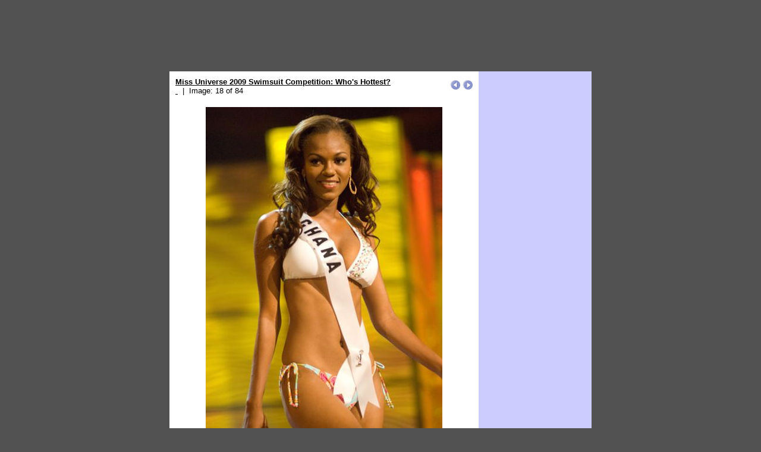

--- FILE ---
content_type: text/html
request_url: http://agiza.com/miss_universe_swimsuit/source/18.html
body_size: 4367
content:
<!DOCTYPE HTML PUBLIC "-//W3C//DTD HTML 4.01 Transitional//EN" "http://www.w3.org/TR/1999/REC-html401-19991224/loose.dtd">
<!-- Purple Template #1 for iView MediaPro -->

<html>
<head>
<center>
<script type="text/javascript"><!--
google_ad_client = "pub-3345696349480703";

google_ad_width = 728;
google_ad_height = 90;
google_ad_format = "728x90_as";
google_ad_type = "text_image";
google_ad_channel ="";
google_color_border = "525252";
google_color_bg = "525252";
google_color_link = "FFFFFF";
google_color_url = "999999";
google_color_text = "CCCCCC";
//--></script>
<script type="text/javascript"
  src="http://pagead2.googlesyndication.com/pagead/show_ads.js">
</script>
</center>

	<title>Miss Universe 2009 Swimsuit Competition: Who's Hottest?   | 18.84</title>
	<meta http-equiv="content-type" content="text/html;charset=utf-8">
	<meta name="generator" content="iView MediaPro">
	<meta name="author" content="Miss Universe 2009">
	<meta name="keywords" content="MISS UNIVERSE 2009, ATLANTIS, PARADISE ISLAND, PRESENTATION SHOW,Miss World 2009, Miss Pageant">
</head>

<!-- iView HTML Engine Directives
     ?iView:InMediaWidth 490)
     ?iView:InMediaHeight 490)
 -->

<BODY TEXT="#000000" BGCOLOR="#525252" class="body" leftmargin="30" marginwidth="30" topmargin="30" marginheight="30" link="#000000" vlink="#000000">
		<center>
  <table width="710" border="0" cellspacing="0" cellpadding="0">
    <tr>
      <td width="520" bgcolor="#FFFFFF" align="left" valign="top"> 
        <table width="100%" border="0" cellspacing="0" cellpadding="10">
          <tr> 
            <td width="85%"><font size="2" face="Verdana, Arial, Helvetica, sans-serif"><a href="../index2.html"><b>Miss Universe 2009 Swimsuit Competition: Who's Hottest?  </b></a>&nbsp;&nbsp;|&nbsp;&nbsp;Image: 18 of 84</font></td>
            <td width="15%" align="right"><a href="17.html"><img src="../assets/pur_prev.gif" width="17" height="17" border="0" alt="Image"></a> 
              <a href="19.html"><img src="../assets/pur_next.gif" width="17" height="17" border="0" alt="Next"></a></td>
          </tr>
        </table>
        <table width="398" border="0" cellspacing="0" cellpadding="10" align="center">
          <tr align="center" valign="top"> 
            <td width="398"><img src="image/miss_ghana_jennifer__2c95f3.jpg" alt="miss_ghana_jennifer__2c95f3.jpg" border="0" width="398" height="600" /></td>
          </tr>
        </table>
        <table width="398" border="0" cellspacing="0" cellpadding="4" align="center">
          <tr align="center" valign="top"> 
            <td width="398"><font size="2" face="Verdana, Arial, Helvetica, sans-serif" color="#333333">Jennifer Victoria Koranteng, Miss Ghana 2009, competes in her BSC Swimwear during the swimsuit segment of the Miss Universe 2009 Presentation Show on Sunday August 16, 2009 at Atlantis, Paradise Island, Bahamas.  She is in the Bahamas for the 2009 Miss Universe competition which will be held in the Imperial Ballroom at ATLANTIS, Paradise Island, Bahamas, LIVE on NBC Television network at 9 pm ET on Sunday, August 23, 2009.  </font></td>
          </tr>
        </table>
        <br>
      </td>
      <td bgcolor="#CCCCFF" width="190" align="left" valign="top"> 
        <table width="100%" border="0" cellspacing="0" cellpadding="10">
          <tr align="left" valign="top"> 
            <td> 
              <table width="100%" border="0" cellspacing="2" cellpadding="0">
                <tr align="left" valign="top"> 
                  <td><p><font size="1" face="Verdana, Arial, Helvetica, sans-serif"><script type="text/javascript"><!--
google_ad_client = "pub-3345696349480703";
/* iviewblue */
google_ad_slot = "2085584535";
google_ad_width = 120;
google_ad_height = 600;
//-->
</script>
<script type="text/javascript"
src="http://pagead2.googlesyndication.com/pagead/show_ads.js">
</script><br>
				 </font></p></td>
                </tr>
              </table>
            </td>
          </tr>
        </table>
      </td>
    </tr>
</table>
  <p><br>
  </p>
  <p><span class="style1"><br>
    Visit :<br>
      </span></span><span class="style4"><a href="http://www.videostravelguide.com">VideosTravelGuide.com</a></span><span class="style1 style2"><br>
    Find on here thousands of Videos from many interesting places from around the world</span></p>
  <p></p>
</center>
</body>
</html>


--- FILE ---
content_type: text/html; charset=utf-8
request_url: https://www.google.com/recaptcha/api2/aframe
body_size: 267
content:
<!DOCTYPE HTML><html><head><meta http-equiv="content-type" content="text/html; charset=UTF-8"></head><body><script nonce="qtnJZO-ccY_FeEcX9q8Xow">/** Anti-fraud and anti-abuse applications only. See google.com/recaptcha */ try{var clients={'sodar':'https://pagead2.googlesyndication.com/pagead/sodar?'};window.addEventListener("message",function(a){try{if(a.source===window.parent){var b=JSON.parse(a.data);var c=clients[b['id']];if(c){var d=document.createElement('img');d.src=c+b['params']+'&rc='+(localStorage.getItem("rc::a")?sessionStorage.getItem("rc::b"):"");window.document.body.appendChild(d);sessionStorage.setItem("rc::e",parseInt(sessionStorage.getItem("rc::e")||0)+1);localStorage.setItem("rc::h",'1769236057365');}}}catch(b){}});window.parent.postMessage("_grecaptcha_ready", "*");}catch(b){}</script></body></html>